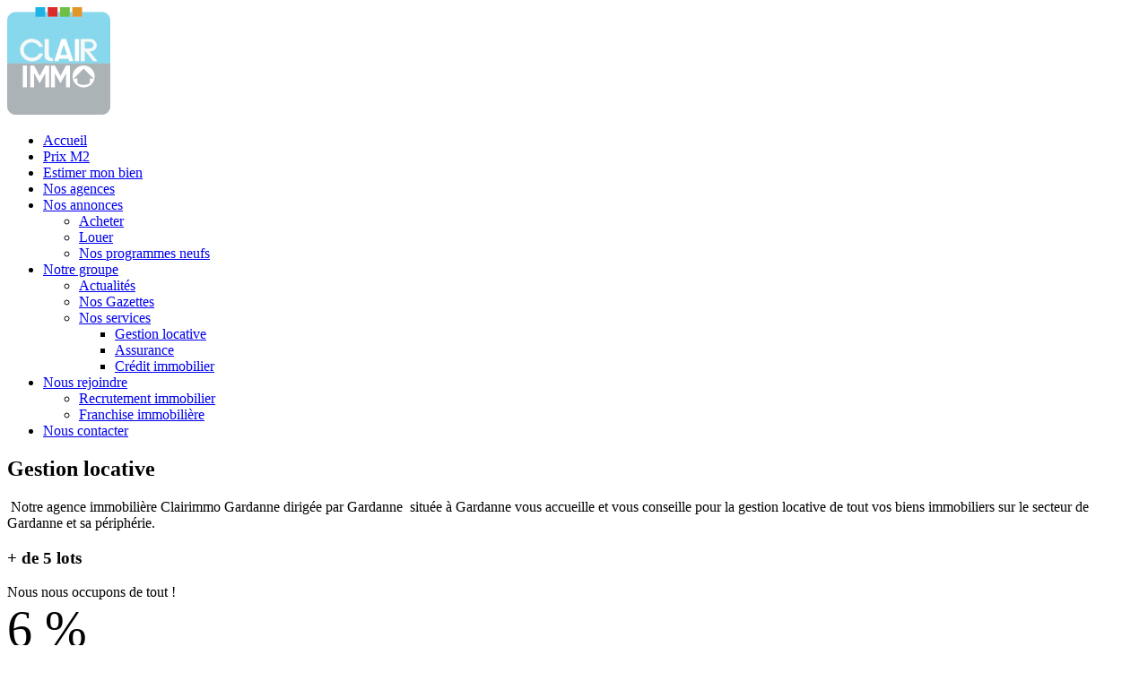

--- FILE ---
content_type: text/html; charset=UTF-8
request_url: https://www.clairimmo.net/gestion-locative-gardanne-3-4257.html
body_size: 7477
content:

 
 
<!DOCTYPE html>
<html lang="en">
<head>
	
	<!-- Global site tag (gtag.js) - Google Analytics -->
		<script async src='https://www.googletagmanager.com/gtag/js?id=G-555V0L66WS'></script>
		<script>
		window.dataLayer = window.dataLayer || [];
		function gtag(){dataLayer.push(arguments);}
		gtag('js', new Date());

		gtag('config', 'G-555V0L66WS');
		</script>
		<meta charset="utf-8">
	<meta http-equiv="X-UA-Compatible" content="IE=edge">
	<meta name="viewport" content="width=device-width, initial-scale=1">
	<!-- The above 3 meta tags *must* come first in the head; any other head content must come *after* these tags -->
	<meta name="format-detection" content="telephone=no"/>
	
	<meta property="og:url" content="https://www.clairimmo.net/gestion-locative-gardanne-3-4257.html" />
	<meta property="og:type" content="website" />
	<meta property="og:title" content="Gestion locative Gardanne" />
	<meta property="og:description" content="Clairimmo Gardanne située à Gardanne vous accueille pour la gestion locative de tout vos biens immobiliers sur le secteur de Gardanne et sa périphérie." />
		
	<meta name="google-signin-client_id" content=".apps.googleusercontent.com">
	<link rel='apple-touch-icon' sizes='180x180' href='https://www.clairimmo.net/clients/clairimmo/images/favicon/apple/apple-touch-icon.png' data-pagespeed-no-transform ><link rel='icon' type='image/png' href='https://www.clairimmo.net/clients/clairimmo/images/favicon/32/favicon-32x32.png' sizes='32x32' data-pagespeed-no-transform ><link rel='icon' type='image/png' href='https://www.clairimmo.net/clients/clairimmo/images/favicon/16/favicon-16x16.png' sizes='16x16' data-pagespeed-no-transform >	<meta name="theme-color" content="#ffffff">
	
	<title>Gestion locative Gardanne</title>
	<meta name="description" content="Clairimmo Gardanne située à Gardanne vous accueille pour la gestion locative de tout vos biens immobiliers sur le secteur de Gardanne et sa périphérie." />
	<meta name="keywords" content="" />
	
	
	<meta name="google-site-verification" content="hkgYXn4Nb6h9TU5sxYd8xhu5XyfPOdi5qGTWsozgQfE" />
	<!-- Bootstrap -->
	<link href="/gabarits/standard/css/bootstrap.css" rel="stylesheet">

	<!-- Links -->
	<link href='/gabarits/standard/css/select2/select2.min.css' rel='stylesheet' async defer><link href='/gabarits/standard/css/toastr/toastr.min.css' rel='stylesheet' async defer>	<link > 
	<link rel="stylesheet" href="/gabarits/standard/css/camera.css" async defer>
	<!--<link rel="stylesheet" href="/gabarits/standard/css/search.css" async defer>
	<link rel="stylesheet" href="/gabarits/standard/css/google-map.css" async defer>-->
	<link rel="stylesheet" href="/gabarits/standard/css/style_additionnel.css">
	<!--<link rel="stylesheet" href="/gabarits/standard/css/sweetalert/sweetalert.css" async defer>-->
	<link href='/gabarits/standard/css/surcharge/surcharge_css.css' rel='stylesheet' async defer>	
	<!--JS-->
	<!--<script src="https://apis.google.com/js/platform.js?onload=onLoad" async defer></script>
	<script src="https://apis.google.com/js/client:platform.js" async defer></script>-->
	<script src="/gabarits/standard/js/jquery.js"></script>
	<script src="/gabarits/standard/js/jquery-migrate-1.2.1.min.js"></script>

	<script src="/gabarits/standard/js/fg.js"></script>
	<script src='/gabarits/standard/js/device.min.js'></script>
		<style>

.vert{
	color:green;
}
.jaune{
	color:#EDE732;
}
.orange{
	color:orange;
}
.rouge{
	color:red;
}
@media (max-width: 450px){
	.footable img.img-responsive {
	display: inline-block;
	width: 83%;
	}
}

	@media (max-width: 1199px) {
		.v2_conteneur_zone  h1{
			font-size : 35px ;
		}
	}
	@media (max-width: 992px) {
		.v2_conteneur_zone  h1{
			font-size : 25px ;
		}
	}
	@media (max-width: 768px) {
		.v2_conteneur_zone  h1{
			font-size : 15px ;
		}
	}
	
			.v2_conteneur_zone{
				position: absolute;
				width: 100%;
				top: 0px;
				height: 100%;
			}

			.v2_conteneur_zone .centre_bas{
				bottom: 0;
				position: absolute;
				width: 100%;
			}
			.navbar-default .navbar-nav > li > a span { color: #383e42;}.toTop { background: #383e42;}
		.fg_form h5{
			color:#383e42;
		}
	footer, main, header { background : #ffffff;}</style>	
	
	<!-- jQuery (necessary for Bootstrap's JavaScript plugins) -->
	<!-- Include all compiled plugins (below), or include individual files as needed -->         
	<script src="/gabarits/standard/js/bootstrap.min.js"></script>
	<script src="/gabarits/standard/js/tm-scripts.js" async defer></script>
	<!--<script src="/gabarits/standard/js/sweetalert/sweetalert.min.js" async defer></script>  -->
	<script src='/gabarits/standard/js/select2/select2.full.min.js'></script><script src='/gabarits/standard/js/toastr/toastr.min.js'></script><script src='/gabarits/standard/js/jquery.easing.1.3.js'></script><script src='/gabarits/standard/js/tmstickup.js'></script><script src='/gabarits/standard/js/jquery.ui.totop.js'></script><script src='/gabarits/standard/js/jquery.rd-navbar.js'></script><script src='/gabarits/standard/js/wow.js'></script><script src='/gabarits/standard/js/jquery.mobile.customized.min.js'></script><script src='/gabarits/standard/js/superfish.js'></script><script type='text/javascript'>
			var JS_CONF={
				'fg_url' : 'https://www.clairimmo.net/',
				'fg_iframe_parent' : '',
				'fg_iframe_id' : '',
				'fg_inside_popup' : false,
				'fg_inside_popup_new_iframe' : false,
				'watcher_interval' : 30,
				'watcher' : {
					'front' : [
						{
							'action':'keepalive'
						}
					]
				}
			};
		
		var source_actif=['vente','location'];
		var liste_type_bien={"vente":[{"value":"1","titre":"maisons"},{"value":"3","titre":"terrains"},{"value":"2","titre":"appartements"},{"value":"4","titre":"Commerce"},{"value":"6","titre":"divers"},{"value":"7","titre":"immeubles"},{"value":"8","titre":"parkings"},{"value":"5","titre":"bureaux"}],"location":[{"value":"2","titre":"appartements"},{"value":"1","titre":"maisons"},{"value":"4","titre":"Commerce"},{"value":"5","titre":"bureaux"}]};
		
		function update_moteur_header(val_type){

			$('.form_header2 .header_tab.actif').removeClass('actif');
			$('.form_header2 .header_tab.header_tab_'+val_type).addClass('actif');
			
			$('.form_header2 .header_corps_immo.actif').removeClass('actif');
			$('.form_header2 .header_corps_immo.header_'+val_type).addClass('actif');
		}
		
		function submit_moteur_header(val_type){
// 			var val_type=$(obj).parent().find("input[type='radio']:checked").val();
// 			var val_type_bien=$(obj).parent().find("select[name='type_bien']").val();
// 			var val_localite=$(obj).parent().find("select[name='localite']").val();
// 			var val_prix=$(obj).parent().find("select[name='prix']").val();
			
			var url='https://www.clairimmo.net/';
			if(val_type=='estimation'){
				url+='estimer-son-bien.html';
				var val_type_bien=$('.header_'+val_type).find("select[name='type_bien']").val();
				var val_localite=$('.header_'+val_type).find("select[name='localite']").val();
				
				console.debug(val_type_bien+' '+val_localite);
				var aj_url='';
				if(val_type_bien!='' && val_type_bien!=0){
					aj_url+='type='+val_type_bien;
				}
				if(val_localite!='' && val_localite!=0){
					if(aj_url!=''){
						aj_url+='&';
					}
					
					var val_vl=$('.header_'+val_type).find("select[name='localite']").find("option:selected").text();
					var regExp = /\(([^)]+)\)/;
					
					var matches = regExp.exec( val_vl );

					aj_url+='localite='+val_vl.replace(' '+matches[0],'')+'&cp='+matches[0].replace('( ','').replace(' )','')+'&localite_bien='+val_localite+'&value_bien='+val_vl;
				}
				if(aj_url!=''){
					url+='?'+aj_url;
				}
				
			}else{
				var val_type_bien=$('.header_'+val_type).find("select[name='type_bien']").val();
				var val_localite=$('.header_'+val_type).find("select[name='localite']").val();
				var val_prix=$('.header_'+val_type).find("select[name='prix']").val();
				
				
				if(val_type=='vente'){
					url+='liste-annonces-vente.html';
				}else if(val_type=='location'){
					url+='liste-annonces-location.html';
				}else{
					//On affiche une erreur et on quitte
					return(false);
				}

				var recherche='';
				var tags_externe='';
				var sliders_externe='';
				var tags_localite='';
				if(val_type_bien!=''){
					var titre_option=$('.header_'+val_type).find("select[name='type_bien']").find("option[value='"+val_type_bien+"']").html();
					
					if(tags_externe!=''){
						tags_externe+='|';
					}
					tags_externe+='type_bien-'+val_type_bien;
					
					if(recherche!=''){
						recherche+=',';
					}
					recherche+=titre_option;
					
				}
				
				if(val_localite && val_localite!=null && val_localite!='' && val_localite!='null'){
	// 				console.debug(val_localite);
					var titre_option=$('.header_'+val_type).find("select[name='localite']").find("option[value='"+val_localite+"']").html();
					
					if(tags_localite!=''){
						tags_localite+='|';
					}
					tags_localite+=val_localite;
					
					if(recherche!=''){
						recherche+=',';
					}
					recherche+=titre_option;
				}
				
				if(val_prix!=''){
					
					if(sliders_externe!=''){
						sliders_externe+='|';
					}
					sliders_externe+='prix'+val_prix;

					
				}

				
				url+='?tags_externe='+tags_externe+'&sliders_externe='+sliders_externe+'&localisations='+tags_localite+'&recherche='+recherche;
				
				if(tags_localite!=''){
					url+='&contour=km_5';
				}
			}
			window.location=url;
		}
			var secure_js_hash='692ff193dace2cc';
		
function redimmensionner_iframe() {
	var iFrameID = document.getElementById('fg_iframe');
	if(iFrameID) {
			// here you can make the height, I delete it first, then I make it again
		iFrameID.height = '';
		iFrameID.height = (parseInt(iFrameID.contentWindow.document.body.scrollHeight)+50) + 'px';
	}   

}
function close_overlay(){
	$('#fg_modal').modal('hide');
}
</script><script type='text/javascript'>
			$(document).ready(function() {
				
			$('.select_localisation').select2({
				minimumInputLength: 3,
					ajax: { // instead of writing the function to execute the request we use Select2's convenient helper
						url: "https://www.clairimmo.net/immobilier/core/ajax_recherche_localisation.php",
						dataType: 'json',
						quietMillis: 250,
						data: function (term, page) {
							return term;
						},
						processResults: function (response) {
							return {
								results: response
							};
						},
						cache: true
					},
				placeholder: 'Ville, code postal, département...',
				language: {
					inputTooShort: function() {
						return 'Saisir au moins 3 caratères';
					},
				},
				escapeMarkup: function (m) { return m; },
			});
			$('.select_moteur_header').select2();
			

		$(".form_header2 select[name='type_bien']").on('change',function(){
			$(".form_header2 select[name='type_bien']").val( $(this).val() );
		});
	
			$('#menu_actif').parents('ul').addClass('in').parents('li').addClass('active');
$('.fg_overlay').on('click',function(){
	var destination=$(this).attr('rel');
	if(destination.indexOf('?')==-1){
		destination+='?';
	}else{
		destination+='&';
	}
	destination+='fg_overlay=1';
	$('#fg_modal iframe').attr('src',destination);
	$('#fg_modal').modal('show');
	redimmensionner_iframe();
});

if($('.v2-parallax').length>0){
var defaultPositionY = $('.v2-parallax').css('backgroundPosition').split(' ')[1];

	$(window).scroll(function() {
		var yPos = ($(window).scrollTop() / 2); 

				// Put together our final background position
		var coords = '50% '+ yPos + 'px';
		// Move the background
		$('.v2-parallax').css({ backgroundPosition: coords });

	});
}

});</script>	<!-- </script> -->
</head>
<body class=' gestion_dynamique_315'>
	<div class="page">
		<!--===================HEADER======================-->
		<header>  
			
			<div id='stuck_container' class='stuck_container'>
				<div class='container' >
					<nav class='navbar navbar-default navbar-static-top'>
						<div class='container-fluid'>
							
				<div class="navbar-left-img">
					<a href=https://www.clairimmo.net/><span><img alt="Logo entreprise" class="icon-left-nav" src="https://www.clairimmo.net/clients/clairimmo//images/parametre/logo_gauche/mini_clairimmo.png"></span></a>
				</div><ul class='nav navbar-nav sf-menu' data-type='navbar'><li class='' >
			<a id='menu_1' class='menu-editable menu_1' href="https://www.clairimmo.net/" >Accueil </a></li><li class='' >
			<a id='menu_414' class='menu-editable menu_414' href="/prix_metre_carre_par_ville.html" >Prix M2 </a></li><li class='' >
			<a id='menu_296' class='menu-editable menu_296' href="/estimer-son-bien.html" >Estimer mon bien </a></li><li class='' >
			<a id='menu_298' class='menu-editable menu_298' href="/nos-agences-immobilieres.html" >Nos agences </a></li><li class=' dropdown' >
			<a id='menu_326' class='menu-editable menu_326' href="#" >Nos annonces <span class='glyphicon glyphicon-menu-down' aria-hidden='true'></span></a><ul class='dropdown-menu'><li class='' >
			<a id='menu_314' class='menu-editable menu_314' href="/liste-annonces-vente.html" >Acheter </a></li><li class='' >
			<a id='menu_297' class='menu-editable menu_297' href="/liste-annonces-location.html" >Louer </a></li><li class='' >
			<a id='menu_331' class='menu-editable menu_331' href="/liste-annonces-neuf.html" >Nos programmes neufs </a></li></ul></li><li class=' dropdown' >
			<a id='menu_339' class='menu-editable menu_339' href="/nos-agences-immobilieres.html" >Notre groupe <span class='glyphicon glyphicon-menu-down' aria-hidden='true'></span></a><ul class='dropdown-menu'><li class='' >
			<a id='menu_319' class='menu-editable menu_319' href="https://www.clairimmo.net/actualites.html" >Actualités </a></li><li class='' >
			<a id='menu_380' class='menu-editable menu_380' href="https://www.clairimmo.net/les-gazettes.html" >Nos Gazettes </a></li><li class=' dropdown' >
			<a id='menu_327' class='menu-editable menu_327' href="#" >Nos services <span class='glyphicon glyphicon-menu-down' aria-hidden='true'></span></a><ul class='dropdown-menu'><li class='' >
			<a id='menu_315' class='menu-editable menu_315' href="https://www.clairimmo.net/gestion-locative.html" >Gestion locative </a></li><li class='' >
			<a id='menu_316' class='menu-editable menu_316' href="https://www.clairimmo.net/assurance.html" >Assurance </a></li><li class='' >
			<a id='menu_294' class='menu-editable menu_294' href="https://www.clairimmo.net/credit-immobilier.html" >Crédit immobilier </a></li></ul></li></ul></li><li class=' dropdown' >
			<a id='menu_374' class='menu-editable menu_374' href="#" >Nous rejoindre <span class='glyphicon glyphicon-menu-down' aria-hidden='true'></span></a><ul class='dropdown-menu'><li class='' >
			<a id='menu_329' class='menu-editable menu_329' href="https://www.clairimmo.net/recrutement-immobilier.html" >Recrutement immobilier </a></li><li class='' >
			<a id='menu_373' class='menu-editable menu_373' href="https://www.clairimmo.net/franchise-immobiliere.html" >Franchise immobilière </a></li></ul></li><li class='' >
			<a id='menu_265' class='menu-editable menu_265' href="https://www.clairimmo.net/nous-contacter.html" >Nous contacter </a></li></ul>
						</div>
					</nav>
				</div>
			</div>
					</header>

		<!--===================CONTENT=====================-->
				<main>        
			
			<section class='section-editable ' id='fg_section_927' style=''>
			
				<div class=" container "><h1>Gestion locative</h1>
				</div>
			</section>
				<section class='section-editable  well well1 ' id='fg_section_986' style=''>
				
					<div class=" container "><p><span style="font-family: "open sans", "Helvetica Neue", Helvetica, Arial, sans-serif;"> Notre agence immobilière Clairimmo Gardanne dirigée par Gardanne </span><span open="" sans",="" "helvetica="" neue",="" helvetica,="" arial,="" sans-serif;"=""></span><span open="" sans",="" "helvetica="" neue",="" helvetica,="" arial,="" sans-serif;"=""> située à Gardanne vous accueille et vous conseille pour la gestion locative de tout vos biens immobiliers sur le secteur de Gardanne et sa périphérie.</span><br></p>
					</div>
				</section><section class='section-editable ' id='fg_section_901' style=''>
			<div class=" container " id='ligne_bloc_901' style=''><div class='' >
					<div id='bloc_843' class='bloc_fg  col-lg-4 col-md-4  col-sm-6  col-xs-12  '>
						<div class='contenu_bloc_fg '><p><div class="pricingTable">
                        <div class="pricingTable-header">
                            <h3 class="heading">+ de 5 lots</h3>
                            <span class="subtitle">Nous nous occupons de tout !</span>
                            <div class="price-value" style="font-size: 56px;">6
                  
                                <span class="month">%</span>
                            </div>
                        </div>
                       
                        <a href="/nous-contacter.html" class="read">Prendre contact<i class="fa fa-angle-right"></i></a></div>
</p>
						</div>
					</div>
					<div id='bloc_844' class='bloc_fg  col-lg-4 col-md-4  col-sm-6  col-xs-12  '>
						<div class='contenu_bloc_fg '><p> <div class="pricingTable">
                        <div class="pricingTable-header">
                            <h3 class="heading">De 3 à 5 lots</h3>
                            <span class="subtitle">En toute sérénité !</span>
                            <div class="price-value" style="font-size: 56px;">6,5
                  
                                <span class="month">%</span>
                            </div>
                        </div>
                      
                        <a href="/nous-contacter.html" class="read">Prendre contact<i class="fa fa-angle-right"></i></a></div></p>
						</div>
					</div>
					<div id='bloc_845' class='bloc_fg  col-lg-4 col-md-4  col-sm-6  col-xs-12  '>
						<div class='contenu_bloc_fg '><p> <div class="pricingTable">
                        <div class="pricingTable-header">
                            <h3 class="heading">De 1 à 2 lots</h3>
                            <span class="subtitle">Votre investissement géré par des pros</span>
                            <div class="price-value" style="font-size: 56px;">7
                  
                                <span class="month">%</span>
                            </div>
                        </div>
                       
                        <a href="/nous-contacter.html" class="read">Prendre contact<i class="fa fa-angle-right"></i></a></div></p>
						</div>
					</div>
					
			</div>
		</div>
	</section>
	<section class='section-editable  well well1 ' id='fg_section_919' style=''>
			<div class=" container " id='ligne_bloc_919' style=''><div class='' >
					<div id='bloc_872' class='bloc_fg  col-lg-6 col-md-6  col-sm-12  col-xs-12  '>
						<div class='contenu_bloc_fg '><p><ul style="text-align: center; font-size: 18px:">
<li>Valorisation de votre patrimoine</li>
<li>Validation des dossiers locataires par nos équipes locales d'experts</li>
<li>Avis d'échéances et quittancement locataires</li>
<li>Encaissement des loyers</li>
<li>Virements mensuels au propriétaire</li>
</ul></p>
						</div>
					</div>
					<div id='bloc_873' class='bloc_fg  col-lg-6 col-md-6  col-sm-12  col-xs-12  '>
						<div class='contenu_bloc_fg '><p><ul style="text-align: center">
<li>Garantie loyers impayés</li>
<li>Compte-rendu de gestion mensuel</li>
<li>Gestion des litiges (impayés, relationnels ...)</li>
<li>Gestion des travaux, sinistres (dégât des eaux ...)</li>
<li>Relations prestataires externes (syndics, fournisseurs ...)</li>
<li>Régularisation des charges locatives</li>
</ul></p>
						</div>
					</div>
					
			</div>
		</div>
	</section>
	
			<section class='section-editable ' id='fg_section_933' style=''>
			
				<div class=" container "><div style="display: flex; justify-content: center;"><picture><source media="(orientation: landscape)" srcset="https://dev.plateforme.candc.fr/clients/clairimmo/images/optimized/filemanager/clairimmo/320/gestion_locative.webp 320w,https://dev.plateforme.candc.fr/clients/clairimmo/images/optimized/filemanager/clairimmo/800/gestion_locative.webp 800w,https://dev.plateforme.candc.fr/clients/clairimmo/images/optimized/filemanager/clairimmo/1200/gestion_locative.webp 1200w" sizes="(min-width: 60rem) 80vw,(min-width: 40rem) 90vw,100vw" type="image/webp"><source media="(orientation: portrait)" srcset="https://dev.plateforme.candc.fr/clients/clairimmo/images/optimized/filemanager/clairimmo/160/gestion_locative.webp 160w,https://dev.plateforme.candc.fr/clients/clairimmo/images/optimized/filemanager/clairimmo/400/gestion_locative.webp 400w,https://dev.plateforme.candc.fr/clients/clairimmo/images/optimized/filemanager/clairimmo/600/gestion_locative.webp 600w" sizes="(min-width: 60rem) 80vw,(min-width: 40rem) 90vw,100vw" type="image/webp"><source media="(orientation: landscape)" srcset="https://dev.plateforme.candc.fr/clients/clairimmo/images/optimized/filemanager/clairimmo/320/gestion_locative.jp2 320w,https://dev.plateforme.candc.fr/clients/clairimmo/images/optimized/filemanager/clairimmo/800/gestion_locative.jp2 800w,https://dev.plateforme.candc.fr/clients/clairimmo/images/optimized/filemanager/clairimmo/1200/gestion_locative.jp2 1200w" sizes="(min-width: 60rem) 80vw,(min-width: 40rem) 90vw,100vw" type="image/jp2"><source media="(orientation: portrait)" srcset="https://dev.plateforme.candc.fr/clients/clairimmo/images/optimized/filemanager/clairimmo/160/gestion_locative.jp2 160w,https://dev.plateforme.candc.fr/clients/clairimmo/images/optimized/filemanager/clairimmo/400/gestion_locative.jp2 400w,https://dev.plateforme.candc.fr/clients/clairimmo/images/optimized/filemanager/clairimmo/600/gestion_locative.jp2 600w" sizes="(min-width: 60rem) 80vw,(min-width: 40rem) 90vw,100vw" type="image/jp2"><img src="https://dev.plateforme.candc.fr/clients/clairimmo/images/optimized/filemanager/clairimmo/auto/gestion_locative.jpg" alt="Image description" class="img-responsive" width="600px"></picture></div>
				</div>
			</section>
			<section class='section-editable  well well1 ' id='fg_section_905' style=''>
			
				<div class=" container "><div style="text-align: center; position: relative; ">
<p style="text-align: center"><a href="https://maxihome.myimmosoft.com/connexion/">Nous avons une solution all inclusive pour vous, 0 souci, 0 blabla.<br><br>Votre espace propriétaire ici</a></p><br>
 

</div>
				</div>
			</section>

			<!--===================FOOTER=======================-->
			<footer class="top-border">
				<section class='section-editable  well well1 ' id='fg_section_102' style='background-color:#383e42;'>
			<div class=" container " id='ligne_bloc_102' style=''><div class='' >
					<div id='bloc_753' class='bloc_fg  col-lg-12 col-md-12  col-sm-12  col-xs-12  '>
						<div class='contenu_bloc_fg '><p><div class="img" style="display: flex; justify-content: center; align-items: center; vertical-align: middle;"><a href="https://www.facebook.com/ReseauCLAIRIMMO/" target="_blank"><i class="fa fa-facebook-square" aria-hidden="true" style="color: #ffffff; padding: 5px; font-size: 80px;"></i></a><a href="https://www.instagram.com/clairimmo_reseau_officiel/" target="_blank"><i class="fa fa-instagram" aria-hidden="true" style="color: #ffffff; padding: 5px; font-size: 80px;"></i></a><!-- <a href="https://fr.linkedin.com/in/clairimmo-immobilier-264b1914b" target="_blank"><i class="fa fa-linkedin-square" aria-hidden="true" style="color: #ffffff; padding: 5px; font-size: 80px;"></i></a> !--></div></p>
						</div>
					</div>
					
			</div>
		</div>
	</section>
	<section class='section-editable  well well1 ' id='fg_section_944' style='background-color:#383e42;'>
			<div class=" container " id='ligne_bloc_944' style=''><div class='' >
					<div id='bloc_879' class='bloc_fg  col-lg-12 col-md-12  col-sm-12  col-xs-12  '>
						<div class='contenu_bloc_fg '><p><h2><i class="fa fa-lock"></i> Accès privés</h2></p>
						</div>
					</div>
					<div id='bloc_880' class='bloc_fg  col-lg-4 col-md-4  col-sm-4  col-xs-4  '>
						<div class='contenu_bloc_fg '><p><div class="topbar" style="color: #ffffff; display: flex; flex-direction: column; width: 100%; text-align: center; justify-content: center">
<div style="text-align: center; font-size: 20px;"><a href="https://maxihome.myimmosoft.com/connexion/" target="new"><i class="fa fa-home"></i> Espace Propriétaires</a></div>
</div>

<div class="topbar-mobile" style="color: #ffffff; display: flex; flex-direction: column; width: 100%; text-align: center; justify-content: center">
<div class="trait" style="text-align: center; font-size: 18px;"><a href="https://maxihome.myimmosoft.com/connexion/" target="new">Propriétaires</a></div>
</div></p>
						</div>
					</div>
					<div id='bloc_881' class='bloc_fg  col-lg-4 col-md-4  col-sm-4  col-xs-4  '>
						<div class='contenu_bloc_fg '><p><div class="copyright-grand-ecran" style="display: flex; flex-direction: column; height: 10px; color: #ffffff; font-size: 20px; text-align: center;"><a href="/espace-apporteurs-d-affaires.html"><i class="fa fa-suitcase"></i> Espace apporteur d'affaires</a></div>

<div class="copyright-petit-ecran" style="height: 10px; color: #ffffff; font-size: 17px; text-align: center;"><a href="/espace-apporteurs-d-affaires.html"><i class="fa fa-suitcase"></i> Espace apporteur d'affaires</a></div></p>
						</div>
					</div>
					<div id='bloc_882' class='bloc_fg  col-lg-4 col-md-4  col-sm-4  col-xs-4  '>
						<div class='contenu_bloc_fg '><p><div class="topbar" style="color: #ffffff; display: flex; flex-direction: column; width: 100%; text-align: center; justify-content: center">
<div style="text-align: center; font-size: 20px;"><a href="http://clairimmo.lesoft.fr/" target="new"><i class="fa fa-user"></i> Espace mandataire</a></div>
</div>




<div class="topbar-mobile" style="color: #ffffff; display: flex; flex-direction: column; width: 100%; text-align: center; justify-content: center">
<div class="trait" style="text-align: center; font-size: 18px;"><a href="http://clairimmo.lesoft.fr/" target="_blank">Espace mandataire</a></div>
</div></p>
						</div>
					</div>
					
			</div>
		</div>
	</section>
	<section class='section-editable  well well1 ' id='fg_section_910' style='background-color:#383e42;'>
			<div class="row" id='ligne_bloc_910' style=''><div class='' >
					<div id='bloc_851' class='bloc_fg  col-lg-4 col-md-4  col-sm-12  col-xs-12  '>
						<div class='contenu_bloc_fg '><p><div class="topbar" style="color: #ffffff; display: flex; flex-direction: column; width: 100%; text-align: center; justify-content: center">




<div style="text-align: center; font-size: 20px;"><a href="/nos-agences-immobilieres.html">Agences</a></div>
<div style="text-align: center; font-size: 20px;"><a href="/recrutement-immobilier.html">Emplois</a></div>
<div style="text-align: center; font-size: 20px;"><a href="/nous-contacter.html">Contact</a></div>
<div style="text-align: center; font-size: 20px;"><a href="/bareme.html">Barême des commissions</a></div>
</div>




<div class="topbar-mobile" style="color: #ffffff; display: flex; flex-direction: column; width: 100%; text-align: center; justify-content: center">




<div class="trait" style="text-align: center; font-size: 18px; margin-bottom: 5px;"><a href="/nos-agences-immobilieres.html">Agences</a></div>
<div class="trait" style="text-align: center; font-size: 18px; margin-bottom: 5px;"><a href="/recrutement-immobilier.html">Emplois</a></div>
<div class="trait" style="text-align: center; font-size: 18px; margin-bottom: 5px;"><a href="/nous-contacter.html">Contact</a></div>
<div class="trait" style="text-align: center; font-size: 18px; margin-bottom: 5px;"><a href="/bareme.html">Barême des commissions</a></div>
</div></p>
						</div>
					</div>
					<div id='bloc_869' class='bloc_fg  col-lg-4 col-md-4  col-sm-12  col-xs-12  '>
						<div class='contenu_bloc_fg '><p><p><br></p></p>
						</div>
					</div>
					<div id='bloc_852' class='bloc_fg  col-lg-4 col-md-4  col-sm-12  col-xs-12  '>
						<div class='contenu_bloc_fg '><p><div class="copyright-grand-ecran" style="display: flex; flex-direction: column; height: 10px; color: #ffffff; font-size: 20px; text-align: center;"><a href="/mentions-legales.html">Mentions légales</a><a href="/cgu.html">Politique de confidentialité</a><a href="/nos-reseaux-associes.html">Réseaux associés</a></div>

<div class="copyright-petit-ecran" style="height: 10px; color: #ffffff; font-size: 17px; text-align: center;">&nbsp;- <a href="/cgu.html">Politique de confidentialité</a><br> <a href="/mentions-legales.html">Mentions légales</a><a href="/nos-reseaux-associes.html">Réseaux associés</a></div><div class="copyright-petit-ecran" style="height: 10px; color: #ffffff; font-size: 17px; text-align: center;"><br></div><div class="copyright-petit-ecran" style="height: 10px; color: #ffffff; font-size: 17px; text-align: center;"><br></div><div class="copyright-petit-ecran" style="height: 10px; color: #ffffff; font-size: 17px; text-align: center;"><br></div><div class="copyright-petit-ecran" style="height: 10px; color: #ffffff; font-size: 17px; text-align: center;"><br></div></p>
						</div>
					</div>
					
			</div>
		</div>
	</section>
	
			<section class='section-editable  well well1 ' id='fg_section_945' style='background-color:#383e42;'>
			
				<div class=" container-fluid "><div align="right" style="color:white;margin-right:20px;">Copyright Clairimmo © 2022</div>
				</div>
			</section>			</footer>
		</main>
		<!--===========================MODAL POPUP=====================-->
		<div class="modal inmodal" id="popup_modal" tabindex="-1" role="dialog"  aria-hidden="true">
					<div class="modal-dialog modal-lg">
						<div class="modal-content animated fadeIn">
							<div class="modal-header">
								<button type="button" class="close" data-dismiss="modal" ><span aria-hidden="true">&times;</span><span class="sr-only">Close</span></button>
								<!-- <i class="fa fa-clock-o modal-icon"></i>	-->
								<h4 class="modal-title">Chargement...</h4>
								<!--				<small>Lorem Ipsum is simply dummy text of the printing and typesetting industry.</small> -->
							</div>
							<div class="modal-body">

							</div>
							<div class="modal-footer">
								<button type="button" class="btn btn-white" data-dismiss="modal">Fermer</button>
								<button id='button_save' type="button" class="btn btn-primary">Sauvegarder</button>
							</div>
						</div>
					</div>
				</div>
		<div id="fg_modal" class="modal fade" tabindex="-1" role="dialog" aria-labelledby="myLargeModalLabel">
			<div class="modal-dialog modal-lg" role="document">
				<div class="modal-content">
					<iframe id="fg_iframe" style='width:100%;border:none;'></iframe>
				</div>
			</div>
		</div>
		
		
		
		
		
		

		
		
	</div>
	
	
<a href='/recrutement-immobilier.html' class='rejoindre-sticky'><div class='testcercle'></div><div class='sticky-mobile'></div></a><div data-type='rd-navbar-brand' class='container_brand'><a href='/'><img src='https://www.clairimmo.net/clients/clairimmo/images/parametre/logo_gauche_mobile/logo_mobile.png' class='brand_mobile_top' alt='Logo' /></a></div>

<div class="alert text-center cookiealert" role="alert">
	En utilisant www.clairimmo.net. Vous acceptez l'utilisation de cookies <a href="https://www.clairimmo.net/cgu.html" target="_blank">Plus d'info</a>

	<button type="button" class="btn btn-primary btn-sm acceptcookies">
		J'accepte
	</button>
</div>
</body>
</html>
